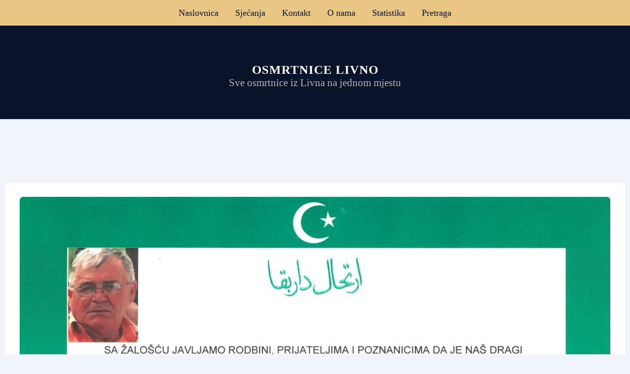

--- FILE ---
content_type: text/html; charset=UTF-8
request_url: https://osmrtnice.rip/2021/04/mehmed-izeta-ljubuncic/
body_size: 7637
content:
<!DOCTYPE html><html lang="hr"><head><script data-no-optimize="1">var litespeed_docref=sessionStorage.getItem("litespeed_docref");litespeed_docref&&(Object.defineProperty(document,"referrer",{get:function(){return litespeed_docref}}),sessionStorage.removeItem("litespeed_docref"));</script> <meta charset="UTF-8"><meta name="viewport" content="width=device-width, initial-scale=1"><meta name="theme-color" content="#282828"/><meta name="apple-mobile-web-app-capable" content="yes"><link rel="preconnect" href="https://fonts.googleapis.com"><link rel="preconnect" href="https://fonts.gstatic.com" crossorigin>
<metaname="apple-mobile-web-app-status-bar-style" content="black-translucent"><link rel="profile" href="http://gmpg.org/xfn/11"><link rel="pingback" href="https://osmrtnice.rip/xmlrpc.php"><meta name="google-site-verification" content="jrRSLnejnls5d-VdhARe3OkKWe-h9VqDvW2SLJ5tcFk"/> <script type="litespeed/javascript" data-src="//pagead2.googlesyndication.com/pagead/js/adsbygoogle.js"></script> <link rel="shortcut icon" href="https://osmrtnice.rip/wp-content/themes/osmrtnice_rip/img/favicon.ico"><link rel="apple-touch-icon" href="https://osmrtnice.rip/wp-content/themes/osmrtnice_rip/img/apple.png"><link rel="apple-touch-icon" href="https://osmrtnice.rip/wp-content/themes/osmrtnice_rip/img/apple-icon.png" sizes="180x180"><link rel="icon" href="https://osmrtnice.rip/wp-content/themes/osmrtnice_rip/img/favicon_32x32.png" sizes="32x32" type="image/png"><link rel="icon" href="https://osmrtnice.rip/wp-content/themes/osmrtnice_rip/img/favicon_16x16.png" sizes="16x16" type="image/png">
 <script type="litespeed/javascript" data-src="https://pagead2.googlesyndication.com/pagead/js/adsbygoogle.js?client=ca-pub-2184241449874460"
     crossorigin="anonymous"></script> <title>Mehmed (Izeta) Ljubunčić | Osmrtnice Livno</title><meta name='robots' content='max-image-preview:large' /><link rel='dns-prefetch' href='//secure.gravatar.com' /><link rel='dns-prefetch' href='//www.googletagmanager.com' /><link rel='dns-prefetch' href='//stats.wp.com' /><link rel='dns-prefetch' href='//fonts.googleapis.com' /><link rel='dns-prefetch' href='//v0.wordpress.com' /><link rel='dns-prefetch' href='//pagead2.googlesyndication.com' /><link rel='dns-prefetch' href='//fundingchoicesmessages.google.com' /><link rel="alternate" type="application/rss+xml" title="Osmrtnice Livno &raquo; Kanal" href="https://osmrtnice.rip/feed/" /><link rel="alternate" title="oEmbed (JSON)" type="application/json+oembed" href="https://osmrtnice.rip/wp-json/oembed/1.0/embed?url=https%3A%2F%2Fosmrtnice.rip%2F2021%2F04%2Fmehmed-izeta-ljubuncic%2F" /><link rel="alternate" title="oEmbed (XML)" type="text/xml+oembed" href="https://osmrtnice.rip/wp-json/oembed/1.0/embed?url=https%3A%2F%2Fosmrtnice.rip%2F2021%2F04%2Fmehmed-izeta-ljubuncic%2F&#038;format=xml" /><link data-optimized="2" rel="stylesheet" href="https://osmrtnice.rip/wp-content/litespeed/css/e55238bceed69b9d14554465229d3342.css?ver=ce489" /> <script type="litespeed/javascript" data-src="https://osmrtnice.rip/wp-includes/js/jquery/jquery.min.js" id="jquery-core-js"></script> 
 <script type="litespeed/javascript" data-src="https://www.googletagmanager.com/gtag/js?id=G-Q8L9CN6QRZ" id="google_gtagjs-js"></script> <script id="google_gtagjs-js-after" type="litespeed/javascript">window.dataLayer=window.dataLayer||[];function gtag(){dataLayer.push(arguments)}
gtag("set","linker",{"domains":["osmrtnice.rip"]});gtag("js",new Date());gtag("set","developer_id.dZTNiMT",!0);gtag("config","G-Q8L9CN6QRZ")</script> <link rel="https://api.w.org/" href="https://osmrtnice.rip/wp-json/" /><link rel="alternate" title="JSON" type="application/json" href="https://osmrtnice.rip/wp-json/wp/v2/posts/9489" /><link rel="EditURI" type="application/rsd+xml" title="RSD" href="https://osmrtnice.rip/xmlrpc.php?rsd" /><meta name="generator" content="WordPress 6.9" /><link rel="canonical" href="https://osmrtnice.rip/2021/04/mehmed-izeta-ljubuncic/" /><link rel='shortlink' href='https://wp.me/p5P8S1-2t3' /><meta name="generator" content="Site Kit by Google 1.170.0" /><meta name="google-adsense-platform-account" content="ca-host-pub-2644536267352236"><meta name="google-adsense-platform-domain" content="sitekit.withgoogle.com"><meta name="description" content="Sve osmrtnice iz Livna na jednom mjestu" />
 <script type="litespeed/javascript" data-src="https://pagead2.googlesyndication.com/pagead/js/adsbygoogle.js?client=ca-pub-2184241449874460&amp;host=ca-host-pub-2644536267352236" crossorigin="anonymous"></script> <meta property="og:type" content="article" /><meta property="og:title" content="Mehmed (Izeta) Ljubunčić | Osmrtnice Livno" /><meta property="og:url" content="https://osmrtnice.rip/2021/04/mehmed-izeta-ljubuncic/" /><meta property="og:description" content="Za više, posjeti objavu." /><meta property="article:published_time" content="2021-04-30T16:00:11+00:00" /><meta property="article:modified_time" content="2021-04-30T16:00:11+00:00" /><meta property="og:site_name" content="Osmrtnice Livno" /><meta property="og:image" content="https://osmrtnice.rip/wp-content/uploads/2021/04/mehmed_ljubuncic.jpg" /><meta property="og:image:width" content="1665" /><meta property="og:image:height" content="1160" /><meta property="og:image:alt" content="" /><meta property="og:locale" content="hr_HR" /><meta name="twitter:text:title" content="Mehmed (Izeta) Ljubunčić" /><meta name="twitter:image" content="https://osmrtnice.rip/wp-content/uploads/2021/04/mehmed_ljubuncic.jpg?w=640" /><meta name="twitter:card" content="summary_large_image" /><meta name="twitter:description" content="Za više, posjeti objavu." /><link rel="icon" href="https://osmrtnice.rip/wp-content/uploads/2019/06/image-150x150.jpg" sizes="32x32" /><link rel="icon" href="https://osmrtnice.rip/wp-content/uploads/2019/06/image-300x300.jpg" sizes="192x192" /><link rel="apple-touch-icon" href="https://osmrtnice.rip/wp-content/uploads/2019/06/image-300x300.jpg" /><meta name="msapplication-TileImage" content="https://osmrtnice.rip/wp-content/uploads/2019/06/image-300x300.jpg" /></head><body class="wp-singular post-template-default single single-post postid-9489 single-format-standard custom-background wp-theme-osmrtnice_rip group-blog"><div id="cssmenu" class="align-center"><ul><li id="menu-item-8303" class="menu-item menu-item-type-custom menu-item-object-custom menu-item-home menu-item-8303"><a href="http://osmrtnice.rip/">Naslovnica</a></li><li id="menu-item-10220" class="menu-item menu-item-type-taxonomy menu-item-object-category menu-item-10220"><a href="https://osmrtnice.rip/category/sjecanje/">Sjećanja</a></li><li id="menu-item-8311" class="menu-item menu-item-type-post_type menu-item-object-page menu-item-8311"><a href="https://osmrtnice.rip/kontakt/">Kontakt</a></li><li id="menu-item-8594" class="menu-item menu-item-type-post_type menu-item-object-page menu-item-8594"><a href="https://osmrtnice.rip/onama/">O nama</a></li><li id="menu-item-8318" class="menu-item menu-item-type-post_type menu-item-object-page menu-item-8318"><a href="https://osmrtnice.rip/arhiva/">Statistika</a></li><li id="menu-item-8692" class="menu-item menu-item-type-post_type menu-item-object-page menu-item-8692"><a href="https://osmrtnice.rip/search_gcse/">Pretraga</a></li></ul></div><center><div id="header"><div id="sitebranding"><h1 class="sitetitle"> <a href="https://osmrtnice.rip/"title="Osmrtnice Livno"rel="home">
Osmrtnice Livno      </a></h1><div class="tagline">
Sve osmrtnice iz Livna na jednom mjestu</div><div id="menu-social" class="menu"></div></div></center></div><center>
<br>
<br><div class="saric_728"><div id='div-gpt-ad-1708645073005-0'></div></div><div class="saric_300"><div id='div-gpt-ad-1708640065112-0' ></div></div></center><div class="masonryinside"><div class="wrapper"><div class="inside item post-9489 post type-post status-publish format-standard has-post-thumbnail hentry category-osmrtnice">
<a href="https://osmrtnice.rip/2021/04/mehmed-izeta-ljubuncic/">
<img data-lazyloaded="1" src="[data-uri]" width="1200" height="836" data-src="https://osmrtnice.rip/wp-content/uploads/2021/04/mehmed_ljubuncic-1200x836.jpg" class="featured-image wp-post-image" alt="" decoding="async" fetchpriority="high" data-srcset="https://osmrtnice.rip/wp-content/uploads/2021/04/mehmed_ljubuncic-1200x836.jpg 1200w, https://osmrtnice.rip/wp-content/uploads/2021/04/mehmed_ljubuncic-300x209.jpg 300w, https://osmrtnice.rip/wp-content/uploads/2021/04/mehmed_ljubuncic-1024x713.jpg 1024w, https://osmrtnice.rip/wp-content/uploads/2021/04/mehmed_ljubuncic-768x535.jpg 768w, https://osmrtnice.rip/wp-content/uploads/2021/04/mehmed_ljubuncic-1536x1070.jpg 1536w, https://osmrtnice.rip/wp-content/uploads/2021/04/mehmed_ljubuncic-600x418.jpg 600w, https://osmrtnice.rip/wp-content/uploads/2021/04/mehmed_ljubuncic.jpg 1665w" data-sizes="(max-width: 1200px) 100vw, 1200px" data-attachment-id="9490" data-permalink="https://osmrtnice.rip/2021/04/mehmed-izeta-ljubuncic/mehmed_ljubuncic/" data-orig-file="https://osmrtnice.rip/wp-content/uploads/2021/04/mehmed_ljubuncic.jpg" data-orig-size="1665,1160" data-comments-opened="0" data-image-meta="{&quot;aperture&quot;:&quot;0&quot;,&quot;credit&quot;:&quot;&quot;,&quot;camera&quot;:&quot;&quot;,&quot;caption&quot;:&quot;&quot;,&quot;created_timestamp&quot;:&quot;1619805274&quot;,&quot;copyright&quot;:&quot;&quot;,&quot;focal_length&quot;:&quot;0&quot;,&quot;iso&quot;:&quot;0&quot;,&quot;shutter_speed&quot;:&quot;0&quot;,&quot;title&quot;:&quot;&quot;,&quot;orientation&quot;:&quot;1&quot;}" data-image-title="mehmed_ljubuncic" data-image-description="" data-image-caption="" data-medium-file="https://osmrtnice.rip/wp-content/uploads/2021/04/mehmed_ljubuncic-300x209.jpg" data-large-file="https://osmrtnice.rip/wp-content/uploads/2021/04/mehmed_ljubuncic-1024x713.jpg" /></a><h2 class="itemtitle"><a href="https://osmrtnice.rip/2021/04/mehmed-izeta-ljubuncic/">
Mehmed (Izeta) Ljubunčić  </a></h2><div class="itemdate"><a href="https://osmrtnice.rip/2021/04/mehmed-izeta-ljubuncic/">
<span class="posted-on"><a href="https://osmrtnice.rip/2021/04/mehmed-izeta-ljubuncic/" rel="bookmark"><time class="entry-date published updated" datetime="2021-04-30T18:00:11+02:00">30. travnja 2021.</time></a></span>  </a></div><div id="content"><div class="sharedaddy sd-sharing-enabled"><div class="robots-nocontent sd-block sd-social sd-social-official sd-sharing"><h3 class="sd-title">Podjeli ovo:</h3><div class="sd-content"><ul><li class="share-facebook"><div class="fb-share-button" data-href="https://osmrtnice.rip/2021/04/mehmed-izeta-ljubuncic/" data-layout="button_count"></div></li><li class="share-jetpack-whatsapp"><a rel="nofollow noopener noreferrer"
data-shared="sharing-whatsapp-9489"
class="share-jetpack-whatsapp sd-button"
href="https://osmrtnice.rip/2021/04/mehmed-izeta-ljubuncic/?share=jetpack-whatsapp"
target="_blank"
aria-labelledby="sharing-whatsapp-9489"
>
<span id="sharing-whatsapp-9489" hidden>Klikni za dijeljenje na WhatsAppu(Otvara se u novom prozoru)</span>
<span>WhatsApp</span>
</a></li><li class="share-end"></li></ul></div></div></div><div id='jp-relatedposts' class='jp-relatedposts' ><h3 class="jp-relatedposts-headline"><em>Srodno</em></h3></div><div id="bottommeta"></div></div></div></div><CENTER><div class="oglas_728"><div id='div-gpt-ad-1674257063407-0'></div></div><div class="oglas_300"><div id='div-gpt-ad-1674507364648-0' ></div></div></center>
<br>
<br><div id="footer"><div class="wrapper"><div id="footercredits"><center>
Copyright &copy; 2015 – 2026 osmrtnice.rip</center>
© <a href="http://livideo.info/">livideo </a>  ·  Sva prava pridržana. <br>
<a href="https://osmrtnice.rip/pravila-privatnosti/">Politika zaštite privatnosti</a> · <a href="https://osmrtnice.rip/onama/">Onama</a> · <a href="https://osmrtnice.rip/kontakt/">Kontakt</a></div> <script type="speculationrules">{"prefetch":[{"source":"document","where":{"and":[{"href_matches":"/*"},{"not":{"href_matches":["/wp-*.php","/wp-admin/*","/wp-content/uploads/*","/wp-content/*","/wp-content/plugins/*","/wp-content/themes/osmrtnice_rip/*","/*\\?(.+)"]}},{"not":{"selector_matches":"a[rel~=\"nofollow\"]"}},{"not":{"selector_matches":".no-prefetch, .no-prefetch a"}}]},"eagerness":"conservative"}]}</script> <div id="fb-root"></div> <script id="jetpack-stats-js-before" type="litespeed/javascript">_stq=window._stq||[];_stq.push(["view",{"v":"ext","blog":"86070509","post":"9489","tz":"1","srv":"osmrtnice.rip","j":"1:15.4"}]);_stq.push(["clickTrackerInit","86070509","9489"])</script> <script type="text/javascript" src="https://stats.wp.com/e-202603.js" id="jetpack-stats-js" defer="defer" data-wp-strategy="defer"></script> <br><center><div class="oglas_300"><div id='div-gpt-ad-1728681089943-0' ></div></div><div class="oglas_728"><div id='div-gpt-ad-1728681195525-0' ></div></div></center></div></div></div>
 <script data-no-optimize="1">window.lazyLoadOptions=Object.assign({},{threshold:300},window.lazyLoadOptions||{});!function(t,e){"object"==typeof exports&&"undefined"!=typeof module?module.exports=e():"function"==typeof define&&define.amd?define(e):(t="undefined"!=typeof globalThis?globalThis:t||self).LazyLoad=e()}(this,function(){"use strict";function e(){return(e=Object.assign||function(t){for(var e=1;e<arguments.length;e++){var n,a=arguments[e];for(n in a)Object.prototype.hasOwnProperty.call(a,n)&&(t[n]=a[n])}return t}).apply(this,arguments)}function o(t){return e({},at,t)}function l(t,e){return t.getAttribute(gt+e)}function c(t){return l(t,vt)}function s(t,e){return function(t,e,n){e=gt+e;null!==n?t.setAttribute(e,n):t.removeAttribute(e)}(t,vt,e)}function i(t){return s(t,null),0}function r(t){return null===c(t)}function u(t){return c(t)===_t}function d(t,e,n,a){t&&(void 0===a?void 0===n?t(e):t(e,n):t(e,n,a))}function f(t,e){et?t.classList.add(e):t.className+=(t.className?" ":"")+e}function _(t,e){et?t.classList.remove(e):t.className=t.className.replace(new RegExp("(^|\\s+)"+e+"(\\s+|$)")," ").replace(/^\s+/,"").replace(/\s+$/,"")}function g(t){return t.llTempImage}function v(t,e){!e||(e=e._observer)&&e.unobserve(t)}function b(t,e){t&&(t.loadingCount+=e)}function p(t,e){t&&(t.toLoadCount=e)}function n(t){for(var e,n=[],a=0;e=t.children[a];a+=1)"SOURCE"===e.tagName&&n.push(e);return n}function h(t,e){(t=t.parentNode)&&"PICTURE"===t.tagName&&n(t).forEach(e)}function a(t,e){n(t).forEach(e)}function m(t){return!!t[lt]}function E(t){return t[lt]}function I(t){return delete t[lt]}function y(e,t){var n;m(e)||(n={},t.forEach(function(t){n[t]=e.getAttribute(t)}),e[lt]=n)}function L(a,t){var o;m(a)&&(o=E(a),t.forEach(function(t){var e,n;e=a,(t=o[n=t])?e.setAttribute(n,t):e.removeAttribute(n)}))}function k(t,e,n){f(t,e.class_loading),s(t,st),n&&(b(n,1),d(e.callback_loading,t,n))}function A(t,e,n){n&&t.setAttribute(e,n)}function O(t,e){A(t,rt,l(t,e.data_sizes)),A(t,it,l(t,e.data_srcset)),A(t,ot,l(t,e.data_src))}function w(t,e,n){var a=l(t,e.data_bg_multi),o=l(t,e.data_bg_multi_hidpi);(a=nt&&o?o:a)&&(t.style.backgroundImage=a,n=n,f(t=t,(e=e).class_applied),s(t,dt),n&&(e.unobserve_completed&&v(t,e),d(e.callback_applied,t,n)))}function x(t,e){!e||0<e.loadingCount||0<e.toLoadCount||d(t.callback_finish,e)}function M(t,e,n){t.addEventListener(e,n),t.llEvLisnrs[e]=n}function N(t){return!!t.llEvLisnrs}function z(t){if(N(t)){var e,n,a=t.llEvLisnrs;for(e in a){var o=a[e];n=e,o=o,t.removeEventListener(n,o)}delete t.llEvLisnrs}}function C(t,e,n){var a;delete t.llTempImage,b(n,-1),(a=n)&&--a.toLoadCount,_(t,e.class_loading),e.unobserve_completed&&v(t,n)}function R(i,r,c){var l=g(i)||i;N(l)||function(t,e,n){N(t)||(t.llEvLisnrs={});var a="VIDEO"===t.tagName?"loadeddata":"load";M(t,a,e),M(t,"error",n)}(l,function(t){var e,n,a,o;n=r,a=c,o=u(e=i),C(e,n,a),f(e,n.class_loaded),s(e,ut),d(n.callback_loaded,e,a),o||x(n,a),z(l)},function(t){var e,n,a,o;n=r,a=c,o=u(e=i),C(e,n,a),f(e,n.class_error),s(e,ft),d(n.callback_error,e,a),o||x(n,a),z(l)})}function T(t,e,n){var a,o,i,r,c;t.llTempImage=document.createElement("IMG"),R(t,e,n),m(c=t)||(c[lt]={backgroundImage:c.style.backgroundImage}),i=n,r=l(a=t,(o=e).data_bg),c=l(a,o.data_bg_hidpi),(r=nt&&c?c:r)&&(a.style.backgroundImage='url("'.concat(r,'")'),g(a).setAttribute(ot,r),k(a,o,i)),w(t,e,n)}function G(t,e,n){var a;R(t,e,n),a=e,e=n,(t=Et[(n=t).tagName])&&(t(n,a),k(n,a,e))}function D(t,e,n){var a;a=t,(-1<It.indexOf(a.tagName)?G:T)(t,e,n)}function S(t,e,n){var a;t.setAttribute("loading","lazy"),R(t,e,n),a=e,(e=Et[(n=t).tagName])&&e(n,a),s(t,_t)}function V(t){t.removeAttribute(ot),t.removeAttribute(it),t.removeAttribute(rt)}function j(t){h(t,function(t){L(t,mt)}),L(t,mt)}function F(t){var e;(e=yt[t.tagName])?e(t):m(e=t)&&(t=E(e),e.style.backgroundImage=t.backgroundImage)}function P(t,e){var n;F(t),n=e,r(e=t)||u(e)||(_(e,n.class_entered),_(e,n.class_exited),_(e,n.class_applied),_(e,n.class_loading),_(e,n.class_loaded),_(e,n.class_error)),i(t),I(t)}function U(t,e,n,a){var o;n.cancel_on_exit&&(c(t)!==st||"IMG"===t.tagName&&(z(t),h(o=t,function(t){V(t)}),V(o),j(t),_(t,n.class_loading),b(a,-1),i(t),d(n.callback_cancel,t,e,a)))}function $(t,e,n,a){var o,i,r=(i=t,0<=bt.indexOf(c(i)));s(t,"entered"),f(t,n.class_entered),_(t,n.class_exited),o=t,i=a,n.unobserve_entered&&v(o,i),d(n.callback_enter,t,e,a),r||D(t,n,a)}function q(t){return t.use_native&&"loading"in HTMLImageElement.prototype}function H(t,o,i){t.forEach(function(t){return(a=t).isIntersecting||0<a.intersectionRatio?$(t.target,t,o,i):(e=t.target,n=t,a=o,t=i,void(r(e)||(f(e,a.class_exited),U(e,n,a,t),d(a.callback_exit,e,n,t))));var e,n,a})}function B(e,n){var t;tt&&!q(e)&&(n._observer=new IntersectionObserver(function(t){H(t,e,n)},{root:(t=e).container===document?null:t.container,rootMargin:t.thresholds||t.threshold+"px"}))}function J(t){return Array.prototype.slice.call(t)}function K(t){return t.container.querySelectorAll(t.elements_selector)}function Q(t){return c(t)===ft}function W(t,e){return e=t||K(e),J(e).filter(r)}function X(e,t){var n;(n=K(e),J(n).filter(Q)).forEach(function(t){_(t,e.class_error),i(t)}),t.update()}function t(t,e){var n,a,t=o(t);this._settings=t,this.loadingCount=0,B(t,this),n=t,a=this,Y&&window.addEventListener("online",function(){X(n,a)}),this.update(e)}var Y="undefined"!=typeof window,Z=Y&&!("onscroll"in window)||"undefined"!=typeof navigator&&/(gle|ing|ro)bot|crawl|spider/i.test(navigator.userAgent),tt=Y&&"IntersectionObserver"in window,et=Y&&"classList"in document.createElement("p"),nt=Y&&1<window.devicePixelRatio,at={elements_selector:".lazy",container:Z||Y?document:null,threshold:300,thresholds:null,data_src:"src",data_srcset:"srcset",data_sizes:"sizes",data_bg:"bg",data_bg_hidpi:"bg-hidpi",data_bg_multi:"bg-multi",data_bg_multi_hidpi:"bg-multi-hidpi",data_poster:"poster",class_applied:"applied",class_loading:"litespeed-loading",class_loaded:"litespeed-loaded",class_error:"error",class_entered:"entered",class_exited:"exited",unobserve_completed:!0,unobserve_entered:!1,cancel_on_exit:!0,callback_enter:null,callback_exit:null,callback_applied:null,callback_loading:null,callback_loaded:null,callback_error:null,callback_finish:null,callback_cancel:null,use_native:!1},ot="src",it="srcset",rt="sizes",ct="poster",lt="llOriginalAttrs",st="loading",ut="loaded",dt="applied",ft="error",_t="native",gt="data-",vt="ll-status",bt=[st,ut,dt,ft],pt=[ot],ht=[ot,ct],mt=[ot,it,rt],Et={IMG:function(t,e){h(t,function(t){y(t,mt),O(t,e)}),y(t,mt),O(t,e)},IFRAME:function(t,e){y(t,pt),A(t,ot,l(t,e.data_src))},VIDEO:function(t,e){a(t,function(t){y(t,pt),A(t,ot,l(t,e.data_src))}),y(t,ht),A(t,ct,l(t,e.data_poster)),A(t,ot,l(t,e.data_src)),t.load()}},It=["IMG","IFRAME","VIDEO"],yt={IMG:j,IFRAME:function(t){L(t,pt)},VIDEO:function(t){a(t,function(t){L(t,pt)}),L(t,ht),t.load()}},Lt=["IMG","IFRAME","VIDEO"];return t.prototype={update:function(t){var e,n,a,o=this._settings,i=W(t,o);{if(p(this,i.length),!Z&&tt)return q(o)?(e=o,n=this,i.forEach(function(t){-1!==Lt.indexOf(t.tagName)&&S(t,e,n)}),void p(n,0)):(t=this._observer,o=i,t.disconnect(),a=t,void o.forEach(function(t){a.observe(t)}));this.loadAll(i)}},destroy:function(){this._observer&&this._observer.disconnect(),K(this._settings).forEach(function(t){I(t)}),delete this._observer,delete this._settings,delete this.loadingCount,delete this.toLoadCount},loadAll:function(t){var e=this,n=this._settings;W(t,n).forEach(function(t){v(t,e),D(t,n,e)})},restoreAll:function(){var e=this._settings;K(e).forEach(function(t){P(t,e)})}},t.load=function(t,e){e=o(e);D(t,e)},t.resetStatus=function(t){i(t)},t}),function(t,e){"use strict";function n(){e.body.classList.add("litespeed_lazyloaded")}function a(){console.log("[LiteSpeed] Start Lazy Load"),o=new LazyLoad(Object.assign({},t.lazyLoadOptions||{},{elements_selector:"[data-lazyloaded]",callback_finish:n})),i=function(){o.update()},t.MutationObserver&&new MutationObserver(i).observe(e.documentElement,{childList:!0,subtree:!0,attributes:!0})}var o,i;t.addEventListener?t.addEventListener("load",a,!1):t.attachEvent("onload",a)}(window,document);</script><script data-no-optimize="1">window.litespeed_ui_events=window.litespeed_ui_events||["mouseover","click","keydown","wheel","touchmove","touchstart"];var urlCreator=window.URL||window.webkitURL;function litespeed_load_delayed_js_force(){console.log("[LiteSpeed] Start Load JS Delayed"),litespeed_ui_events.forEach(e=>{window.removeEventListener(e,litespeed_load_delayed_js_force,{passive:!0})}),document.querySelectorAll("iframe[data-litespeed-src]").forEach(e=>{e.setAttribute("src",e.getAttribute("data-litespeed-src"))}),"loading"==document.readyState?window.addEventListener("DOMContentLoaded",litespeed_load_delayed_js):litespeed_load_delayed_js()}litespeed_ui_events.forEach(e=>{window.addEventListener(e,litespeed_load_delayed_js_force,{passive:!0})});async function litespeed_load_delayed_js(){let t=[];for(var d in document.querySelectorAll('script[type="litespeed/javascript"]').forEach(e=>{t.push(e)}),t)await new Promise(e=>litespeed_load_one(t[d],e));document.dispatchEvent(new Event("DOMContentLiteSpeedLoaded")),window.dispatchEvent(new Event("DOMContentLiteSpeedLoaded"))}function litespeed_load_one(t,e){console.log("[LiteSpeed] Load ",t);var d=document.createElement("script");d.addEventListener("load",e),d.addEventListener("error",e),t.getAttributeNames().forEach(e=>{"type"!=e&&d.setAttribute("data-src"==e?"src":e,t.getAttribute(e))});let a=!(d.type="text/javascript");!d.src&&t.textContent&&(d.src=litespeed_inline2src(t.textContent),a=!0),t.after(d),t.remove(),a&&e()}function litespeed_inline2src(t){try{var d=urlCreator.createObjectURL(new Blob([t.replace(/^(?:<!--)?(.*?)(?:-->)?$/gm,"$1")],{type:"text/javascript"}))}catch(e){d="data:text/javascript;base64,"+btoa(t.replace(/^(?:<!--)?(.*?)(?:-->)?$/gm,"$1"))}return d}</script><script data-no-optimize="1">var litespeed_vary=document.cookie.replace(/(?:(?:^|.*;\s*)_lscache_vary\s*\=\s*([^;]*).*$)|^.*$/,"");litespeed_vary||fetch("/wp-content/plugins/litespeed-cache/guest.vary.php",{method:"POST",cache:"no-cache",redirect:"follow"}).then(e=>e.json()).then(e=>{console.log(e),e.hasOwnProperty("reload")&&"yes"==e.reload&&(sessionStorage.setItem("litespeed_docref",document.referrer),window.location.reload(!0))});</script><script data-optimized="1" type="litespeed/javascript" data-src="https://osmrtnice.rip/wp-content/litespeed/js/38997978a317ba14d4578fcd207e44db.js?ver=ce489"></script></body></html>
<!-- Page optimized by LiteSpeed Cache @2026-01-18 10:25:01 -->

<!-- Page cached by LiteSpeed Cache 7.7 on 2026-01-18 10:25:01 -->
<!-- Guest Mode -->
<!-- QUIC.cloud UCSS in queue -->